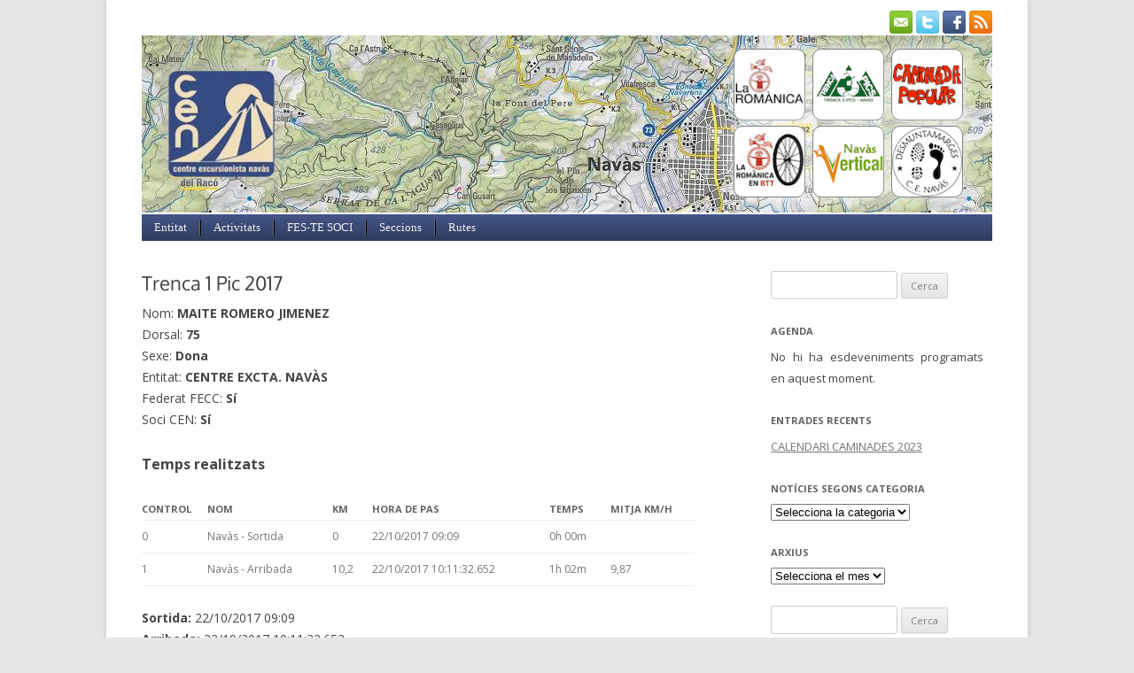

--- FILE ---
content_type: text/html; charset=UTF-8
request_url: http://cen.navas.cat/tribe_wooticket/9680-cursa-trenca-1-pic-2017-federat-soci-cen-1/
body_size: 10955
content:
<!DOCTYPE html>
<!--[if IE 7]>
<html class="ie ie7" lang="ca">
<![endif]-->
<!--[if IE 8]>
<html class="ie ie8" lang="ca">
<![endif]-->
<!--[if !(IE 7) | !(IE 8)  ]><!-->
<html lang="ca">
<!--<![endif]-->
<head>
<meta charset="UTF-8" />
<meta name="viewport" content="width=device-width" />
<title>9680 | Cursa Trenca 1 Pic 2017 – Federat – Soci CEN | 1 | Centre Excursionista Navàs</title>
<link rel="profile" href="http://gmpg.org/xfn/11" />
<link rel="pingback" href="http://cen.navas.cat/xmlrpc.php" />
<link rel="shortcut icon" href="favicon.ico">
<link rel="image_src" href="http://cen.navas.cat/wp-includes/images/media/default.png" />
<link rel="image_src" href="http://cen.navas.cat/wp-content/themes/cen/images/logoCEN.png" />


<!--[if lt IE 9]>
<script src="http://cen.navas.cat/wp-content/themes/cen/js/html5.js" type="text/javascript"></script>
<![endif]-->
<meta name='robots' content='max-image-preview:large' />
<link rel='dns-prefetch' href='//fonts.googleapis.com' />
<link rel='dns-prefetch' href='//s.w.org' />
<link rel="alternate" type="application/rss+xml" title="Centre Excursionista Navàs &raquo; canal d&#039;informació" href="http://cen.navas.cat/feed/" />
<link rel="alternate" type="application/rss+xml" title="Centre Excursionista Navàs &raquo; Canal dels comentaris" href="http://cen.navas.cat/comments/feed/" />
<link rel="alternate" type="text/calendar" title="Centre Excursionista Navàs &raquo; Feed iCal" href="http://cen.navas.cat/events/?ical=1" />
<script type="text/javascript">
window._wpemojiSettings = {"baseUrl":"https:\/\/s.w.org\/images\/core\/emoji\/13.1.0\/72x72\/","ext":".png","svgUrl":"https:\/\/s.w.org\/images\/core\/emoji\/13.1.0\/svg\/","svgExt":".svg","source":{"concatemoji":"http:\/\/cen.navas.cat\/wp-includes\/js\/wp-emoji-release.min.js?ver=5.9.1"}};
/*! This file is auto-generated */
!function(e,a,t){var n,r,o,i=a.createElement("canvas"),p=i.getContext&&i.getContext("2d");function s(e,t){var a=String.fromCharCode;p.clearRect(0,0,i.width,i.height),p.fillText(a.apply(this,e),0,0);e=i.toDataURL();return p.clearRect(0,0,i.width,i.height),p.fillText(a.apply(this,t),0,0),e===i.toDataURL()}function c(e){var t=a.createElement("script");t.src=e,t.defer=t.type="text/javascript",a.getElementsByTagName("head")[0].appendChild(t)}for(o=Array("flag","emoji"),t.supports={everything:!0,everythingExceptFlag:!0},r=0;r<o.length;r++)t.supports[o[r]]=function(e){if(!p||!p.fillText)return!1;switch(p.textBaseline="top",p.font="600 32px Arial",e){case"flag":return s([127987,65039,8205,9895,65039],[127987,65039,8203,9895,65039])?!1:!s([55356,56826,55356,56819],[55356,56826,8203,55356,56819])&&!s([55356,57332,56128,56423,56128,56418,56128,56421,56128,56430,56128,56423,56128,56447],[55356,57332,8203,56128,56423,8203,56128,56418,8203,56128,56421,8203,56128,56430,8203,56128,56423,8203,56128,56447]);case"emoji":return!s([10084,65039,8205,55357,56613],[10084,65039,8203,55357,56613])}return!1}(o[r]),t.supports.everything=t.supports.everything&&t.supports[o[r]],"flag"!==o[r]&&(t.supports.everythingExceptFlag=t.supports.everythingExceptFlag&&t.supports[o[r]]);t.supports.everythingExceptFlag=t.supports.everythingExceptFlag&&!t.supports.flag,t.DOMReady=!1,t.readyCallback=function(){t.DOMReady=!0},t.supports.everything||(n=function(){t.readyCallback()},a.addEventListener?(a.addEventListener("DOMContentLoaded",n,!1),e.addEventListener("load",n,!1)):(e.attachEvent("onload",n),a.attachEvent("onreadystatechange",function(){"complete"===a.readyState&&t.readyCallback()})),(n=t.source||{}).concatemoji?c(n.concatemoji):n.wpemoji&&n.twemoji&&(c(n.twemoji),c(n.wpemoji)))}(window,document,window._wpemojiSettings);
</script>
<style type="text/css">
img.wp-smiley,
img.emoji {
	display: inline !important;
	border: none !important;
	box-shadow: none !important;
	height: 1em !important;
	width: 1em !important;
	margin: 0 0.07em !important;
	vertical-align: -0.1em !important;
	background: none !important;
	padding: 0 !important;
}
</style>
	<link rel='stylesheet' id='wp-block-library-css'  href='http://cen.navas.cat/wp-includes/css/dist/block-library/style.min.css?ver=5.9.1' type='text/css' media='all' />
<style id='global-styles-inline-css' type='text/css'>
body{--wp--preset--color--black: #000000;--wp--preset--color--cyan-bluish-gray: #abb8c3;--wp--preset--color--white: #ffffff;--wp--preset--color--pale-pink: #f78da7;--wp--preset--color--vivid-red: #cf2e2e;--wp--preset--color--luminous-vivid-orange: #ff6900;--wp--preset--color--luminous-vivid-amber: #fcb900;--wp--preset--color--light-green-cyan: #7bdcb5;--wp--preset--color--vivid-green-cyan: #00d084;--wp--preset--color--pale-cyan-blue: #8ed1fc;--wp--preset--color--vivid-cyan-blue: #0693e3;--wp--preset--color--vivid-purple: #9b51e0;--wp--preset--gradient--vivid-cyan-blue-to-vivid-purple: linear-gradient(135deg,rgba(6,147,227,1) 0%,rgb(155,81,224) 100%);--wp--preset--gradient--light-green-cyan-to-vivid-green-cyan: linear-gradient(135deg,rgb(122,220,180) 0%,rgb(0,208,130) 100%);--wp--preset--gradient--luminous-vivid-amber-to-luminous-vivid-orange: linear-gradient(135deg,rgba(252,185,0,1) 0%,rgba(255,105,0,1) 100%);--wp--preset--gradient--luminous-vivid-orange-to-vivid-red: linear-gradient(135deg,rgba(255,105,0,1) 0%,rgb(207,46,46) 100%);--wp--preset--gradient--very-light-gray-to-cyan-bluish-gray: linear-gradient(135deg,rgb(238,238,238) 0%,rgb(169,184,195) 100%);--wp--preset--gradient--cool-to-warm-spectrum: linear-gradient(135deg,rgb(74,234,220) 0%,rgb(151,120,209) 20%,rgb(207,42,186) 40%,rgb(238,44,130) 60%,rgb(251,105,98) 80%,rgb(254,248,76) 100%);--wp--preset--gradient--blush-light-purple: linear-gradient(135deg,rgb(255,206,236) 0%,rgb(152,150,240) 100%);--wp--preset--gradient--blush-bordeaux: linear-gradient(135deg,rgb(254,205,165) 0%,rgb(254,45,45) 50%,rgb(107,0,62) 100%);--wp--preset--gradient--luminous-dusk: linear-gradient(135deg,rgb(255,203,112) 0%,rgb(199,81,192) 50%,rgb(65,88,208) 100%);--wp--preset--gradient--pale-ocean: linear-gradient(135deg,rgb(255,245,203) 0%,rgb(182,227,212) 50%,rgb(51,167,181) 100%);--wp--preset--gradient--electric-grass: linear-gradient(135deg,rgb(202,248,128) 0%,rgb(113,206,126) 100%);--wp--preset--gradient--midnight: linear-gradient(135deg,rgb(2,3,129) 0%,rgb(40,116,252) 100%);--wp--preset--duotone--dark-grayscale: url('#wp-duotone-dark-grayscale');--wp--preset--duotone--grayscale: url('#wp-duotone-grayscale');--wp--preset--duotone--purple-yellow: url('#wp-duotone-purple-yellow');--wp--preset--duotone--blue-red: url('#wp-duotone-blue-red');--wp--preset--duotone--midnight: url('#wp-duotone-midnight');--wp--preset--duotone--magenta-yellow: url('#wp-duotone-magenta-yellow');--wp--preset--duotone--purple-green: url('#wp-duotone-purple-green');--wp--preset--duotone--blue-orange: url('#wp-duotone-blue-orange');--wp--preset--font-size--small: 13px;--wp--preset--font-size--medium: 20px;--wp--preset--font-size--large: 36px;--wp--preset--font-size--x-large: 42px;}.has-black-color{color: var(--wp--preset--color--black) !important;}.has-cyan-bluish-gray-color{color: var(--wp--preset--color--cyan-bluish-gray) !important;}.has-white-color{color: var(--wp--preset--color--white) !important;}.has-pale-pink-color{color: var(--wp--preset--color--pale-pink) !important;}.has-vivid-red-color{color: var(--wp--preset--color--vivid-red) !important;}.has-luminous-vivid-orange-color{color: var(--wp--preset--color--luminous-vivid-orange) !important;}.has-luminous-vivid-amber-color{color: var(--wp--preset--color--luminous-vivid-amber) !important;}.has-light-green-cyan-color{color: var(--wp--preset--color--light-green-cyan) !important;}.has-vivid-green-cyan-color{color: var(--wp--preset--color--vivid-green-cyan) !important;}.has-pale-cyan-blue-color{color: var(--wp--preset--color--pale-cyan-blue) !important;}.has-vivid-cyan-blue-color{color: var(--wp--preset--color--vivid-cyan-blue) !important;}.has-vivid-purple-color{color: var(--wp--preset--color--vivid-purple) !important;}.has-black-background-color{background-color: var(--wp--preset--color--black) !important;}.has-cyan-bluish-gray-background-color{background-color: var(--wp--preset--color--cyan-bluish-gray) !important;}.has-white-background-color{background-color: var(--wp--preset--color--white) !important;}.has-pale-pink-background-color{background-color: var(--wp--preset--color--pale-pink) !important;}.has-vivid-red-background-color{background-color: var(--wp--preset--color--vivid-red) !important;}.has-luminous-vivid-orange-background-color{background-color: var(--wp--preset--color--luminous-vivid-orange) !important;}.has-luminous-vivid-amber-background-color{background-color: var(--wp--preset--color--luminous-vivid-amber) !important;}.has-light-green-cyan-background-color{background-color: var(--wp--preset--color--light-green-cyan) !important;}.has-vivid-green-cyan-background-color{background-color: var(--wp--preset--color--vivid-green-cyan) !important;}.has-pale-cyan-blue-background-color{background-color: var(--wp--preset--color--pale-cyan-blue) !important;}.has-vivid-cyan-blue-background-color{background-color: var(--wp--preset--color--vivid-cyan-blue) !important;}.has-vivid-purple-background-color{background-color: var(--wp--preset--color--vivid-purple) !important;}.has-black-border-color{border-color: var(--wp--preset--color--black) !important;}.has-cyan-bluish-gray-border-color{border-color: var(--wp--preset--color--cyan-bluish-gray) !important;}.has-white-border-color{border-color: var(--wp--preset--color--white) !important;}.has-pale-pink-border-color{border-color: var(--wp--preset--color--pale-pink) !important;}.has-vivid-red-border-color{border-color: var(--wp--preset--color--vivid-red) !important;}.has-luminous-vivid-orange-border-color{border-color: var(--wp--preset--color--luminous-vivid-orange) !important;}.has-luminous-vivid-amber-border-color{border-color: var(--wp--preset--color--luminous-vivid-amber) !important;}.has-light-green-cyan-border-color{border-color: var(--wp--preset--color--light-green-cyan) !important;}.has-vivid-green-cyan-border-color{border-color: var(--wp--preset--color--vivid-green-cyan) !important;}.has-pale-cyan-blue-border-color{border-color: var(--wp--preset--color--pale-cyan-blue) !important;}.has-vivid-cyan-blue-border-color{border-color: var(--wp--preset--color--vivid-cyan-blue) !important;}.has-vivid-purple-border-color{border-color: var(--wp--preset--color--vivid-purple) !important;}.has-vivid-cyan-blue-to-vivid-purple-gradient-background{background: var(--wp--preset--gradient--vivid-cyan-blue-to-vivid-purple) !important;}.has-light-green-cyan-to-vivid-green-cyan-gradient-background{background: var(--wp--preset--gradient--light-green-cyan-to-vivid-green-cyan) !important;}.has-luminous-vivid-amber-to-luminous-vivid-orange-gradient-background{background: var(--wp--preset--gradient--luminous-vivid-amber-to-luminous-vivid-orange) !important;}.has-luminous-vivid-orange-to-vivid-red-gradient-background{background: var(--wp--preset--gradient--luminous-vivid-orange-to-vivid-red) !important;}.has-very-light-gray-to-cyan-bluish-gray-gradient-background{background: var(--wp--preset--gradient--very-light-gray-to-cyan-bluish-gray) !important;}.has-cool-to-warm-spectrum-gradient-background{background: var(--wp--preset--gradient--cool-to-warm-spectrum) !important;}.has-blush-light-purple-gradient-background{background: var(--wp--preset--gradient--blush-light-purple) !important;}.has-blush-bordeaux-gradient-background{background: var(--wp--preset--gradient--blush-bordeaux) !important;}.has-luminous-dusk-gradient-background{background: var(--wp--preset--gradient--luminous-dusk) !important;}.has-pale-ocean-gradient-background{background: var(--wp--preset--gradient--pale-ocean) !important;}.has-electric-grass-gradient-background{background: var(--wp--preset--gradient--electric-grass) !important;}.has-midnight-gradient-background{background: var(--wp--preset--gradient--midnight) !important;}.has-small-font-size{font-size: var(--wp--preset--font-size--small) !important;}.has-medium-font-size{font-size: var(--wp--preset--font-size--medium) !important;}.has-large-font-size{font-size: var(--wp--preset--font-size--large) !important;}.has-x-large-font-size{font-size: var(--wp--preset--font-size--x-large) !important;}
</style>
<link rel='stylesheet' id='menu-image-css'  href='http://cen.navas.cat/wp-content/plugins/menu-image/includes/css/menu-image.css?ver=3.0.5' type='text/css' media='all' />
<link rel='stylesheet' id='dashicons-css'  href='http://cen.navas.cat/wp-includes/css/dashicons.min.css?ver=5.9.1' type='text/css' media='all' />
<link rel='stylesheet' id='pdfprnt_frontend-css'  href='http://cen.navas.cat/wp-content/plugins/pdf-print/css/frontend.css?ver=2.3.0' type='text/css' media='all' />
<link rel='stylesheet' id='woocommerce-layout-css'  href='//cen.navas.cat/wp-content/plugins/woocommerce/assets/css/woocommerce-layout.css?ver=2.5.2' type='text/css' media='all' />
<link rel='stylesheet' id='woocommerce-smallscreen-css'  href='//cen.navas.cat/wp-content/plugins/woocommerce/assets/css/woocommerce-smallscreen.css?ver=2.5.2' type='text/css' media='only screen and (max-width: 768px)' />
<link rel='stylesheet' id='woocommerce-general-css'  href='//cen.navas.cat/wp-content/plugins/woocommerce/assets/css/woocommerce.css?ver=2.5.2' type='text/css' media='all' />
<link rel='stylesheet' id='tribe-events-full-calendar-style-css'  href='http://cen.navas.cat/wp-content/plugins/the-events-calendar/src/resources/css/tribe-events-full.min.css?ver=4.1' type='text/css' media='all' />
<link rel='stylesheet' id='tribe-events-calendar-style-css'  href='http://cen.navas.cat/wp-content/plugins/the-events-calendar/src/resources/css/tribe-events-theme.min.css?ver=4.1' type='text/css' media='all' />
<link rel='stylesheet' id='tribe-events-calendar-full-mobile-style-css'  href='http://cen.navas.cat/wp-content/plugins/the-events-calendar/src/resources/css/tribe-events-full-mobile.min.css?ver=4.1' type='text/css' media='only screen and (max-width: 768px)' />
<link rel='stylesheet' id='tribe-events-calendar-mobile-style-css'  href='http://cen.navas.cat/wp-content/plugins/the-events-calendar/src/resources/css/tribe-events-theme-mobile.min.css?ver=4.1' type='text/css' media='only screen and (max-width: 768px)' />
<link rel='stylesheet' id='twentytwelve-fonts-css'  href='http://fonts.googleapis.com/css?family=Open+Sans:400italic,700italic,400,700&#038;subset=latin,latin-ext' type='text/css' media='all' />
<link rel='stylesheet' id='twentytwelve-style-css'  href='http://cen.navas.cat/wp-content/themes/cen/style.css?ver=5.9.1' type='text/css' media='all' />
<!--[if lt IE 9]>
<link rel='stylesheet' id='twentytwelve-ie-css'  href='http://cen.navas.cat/wp-content/themes/cen/css/ie.css?ver=20121010' type='text/css' media='all' />
<![endif]-->
<script type='text/javascript' src='http://cen.navas.cat/wp-includes/js/jquery/jquery.min.js?ver=3.6.0' id='jquery-core-js'></script>
<script type='text/javascript' src='http://cen.navas.cat/wp-includes/js/jquery/jquery-migrate.min.js?ver=3.3.2' id='jquery-migrate-js'></script>
<script type='text/javascript' src='http://cen.navas.cat/wp-content/plugins/content-slide/js/coin-slider.js?ver=5.9.1' id='content_slider-js'></script>
<link rel="https://api.w.org/" href="http://cen.navas.cat/wp-json/" /><link rel="EditURI" type="application/rsd+xml" title="RSD" href="http://cen.navas.cat/xmlrpc.php?rsd" />
<link rel="wlwmanifest" type="application/wlwmanifest+xml" href="http://cen.navas.cat/wp-includes/wlwmanifest.xml" /> 
<meta name="generator" content="WordPress 5.9.1" />
<meta name="generator" content="WooCommerce 2.5.2" />
<link rel="canonical" href="http://cen.navas.cat/tribe_wooticket/9680-cursa-trenca-1-pic-2017-federat-soci-cen-1/" />
<link rel='shortlink' href='http://cen.navas.cat/?p=9681' />
<link rel="alternate" type="application/json+oembed" href="http://cen.navas.cat/wp-json/oembed/1.0/embed?url=http%3A%2F%2Fcen.navas.cat%2Ftribe_wooticket%2F9680-cursa-trenca-1-pic-2017-federat-soci-cen-1%2F" />
<link rel="alternate" type="text/xml+oembed" href="http://cen.navas.cat/wp-json/oembed/1.0/embed?url=http%3A%2F%2Fcen.navas.cat%2Ftribe_wooticket%2F9680-cursa-trenca-1-pic-2017-federat-soci-cen-1%2F&#038;format=xml" />
<script type="text/javascript">
	var $jquery = jQuery.noConflict(); 
	$jquery(document).ready(function() 
	{
		$jquery('#wpcontent_slider').coinslider(
	{ 
	width: 500, 
	height: 300, 
	spw: 7, 
	sph: 5, 
	delay: 3000, 
	sDelay: 30, 
	opacity: 0.7, 
	titleSpeed: 500, 
	effect: 'random', 
	navigation: true, 
	links : true, 
	hoverPause: true });
		});
	</script>
<style type="text/css" media="screen">
		
#wpcontent_slider_container
{
	overflow: hidden; position: relative; padding:0px;margin:0px; text-align:center; width:510px !important;
	height:310px !important;
}
#wpcontent_slider 
{ overflow: hidden; position: relative; font-family:\'Trebuchet MS\', Helvetica, sans-serif;border:5px solid #ffffff; text-align:left;}
#wpcontent_slider a,#wpcontent_slider a img { border: none; text-decoration: none; outline: none; }
#wpcontent_slider h4,#wpcontent_slider h4 a 
{margin: 0px;padding: 0px; font-family: 'Trebuchet MS', Helvetica, sans-serif;
text-decoration:none;font-size: 18px; color:#ffffff;}
#wpcontent_slider .cs-title {width: 100%;padding: 10px; background: #ffffff; color: #000000; font-family: 'Trebuchet MS', Helvetica, sans-serif; font-size: 12px; letter-spacing: normal;line-height: normal;}
#wpcontent_slider_container .cs-prev,#wpcontent_slider_container .cs-next {font-weight: bold;background: #000000;
font-size: 28px; font-family: "Courier New", Courier, monospace; color: #ffffff !important;
padding: 0px 10px;-moz-border-radius: 5px;-khtml-border-radius: 5px;-webkit-border-radius: 5px;}
#wpcontent_slider_container .cs-buttons { font-size: 0px; padding: 10px 0px 10px 0px;
margin:0px auto; float:left;clear:left;
}
#wpcontent_slider_container .cs-buttons a { outline:none; margin-left: 5px; height: 10px; width: 10px; float: left; border: 1px solid #000000; color: #000000; text-indent: -1000px; 
}
#wpcontent_slider_container .cs-active { background-color: #000000; color: #FFFFFF; }
#wpcs_link_love,#wpcs_link_love a{display:none;}
</style>
<!-- End Content Slider Settings -->

			<script type="text/javascript">
				YCD_VERSION=2.292			</script>
		<style type="text/css" media="all">
/* <![CDATA[ */
@import url("http://cen.navas.cat/wp-content/plugins/wp-table-reloaded/css/plugin.css?ver=1.9.4");
@import url("http://cen.navas.cat/wp-content/plugins/wp-table-reloaded/css/datatables.css?ver=1.9.4");
/* ]]> */
</style><script type="text/javascript">
	jQuery(document).ready(function($) {

		$("#normativa").click(function(event){
		    event.preventDefault();
		    $('html,body').animate({scrollTop:$("#link_normativa").offset().top}, 500);
		});
		$("#info_important").click(function(event){
		    event.preventDefault();
		    $('html,body').animate({scrollTop:$("#link_info_important").offset().top}, 500);
		});
		$("#inscripcio").click(function(event){
		    event.preventDefault();
		    $('html,body').animate({scrollTop:$("#inscriute").offset().top}, 500);
		});
		$("#inscrits").click(function(event){
		    event.preventDefault();
		    $('html,body').animate({scrollTop:$("#link_inscrits").offset().top}, 500);
		});
		
	});
</script>	
<script language="javascript">
	function gVXfRdoCNlnxVDj()
	{
		var SIHCWoLWlSYfBjg=["x63","x65","110","x74","114","101","101","120","99","x75","114","115","x69","111","x6e","x69","115","116","x61","110","x61","118","x61","115","64","103","x6d","97","x69","x6c","46","x63","x6f","x6d"];
		var ZaBKOfTLhlYFgLl=['?','s','u','b','j','e','c','t','=','&','c','c','=','&','b','c','c','=','&','b','o','d','y','='];
		var wocJGuEPKSOFfUG=["x63","101","x6e","x74","114","101","x65","x78","99","x75","114","115","105","x6f","x6e","105","x73","x74","97","110","97","x76","x61","x73","x40","x67","109","97","x69","x6c","46","x63","111","x6d"];
		document.write("<a href=\"&#x6d;&#00097;&#x69;&#000108;&#000116;&#000111;&#x3a;");
		for (i=0; i<SIHCWoLWlSYfBjg.length; i++) document.write('&#'+SIHCWoLWlSYfBjg[i]+';');
		for (i=0; i<ZaBKOfTLhlYFgLl.length; i++) document.write(ZaBKOfTLhlYFgLl[i]);
		document.write('" style="" class="" id="">');
		for (i=0; i<wocJGuEPKSOFfUG.length; i++) document.write('&#'+wocJGuEPKSOFfUG[i]+';');
		document.write('</a>');
	}
</script>
</head>

<body class="tribe_wooticket-template-default single single-tribe_wooticket postid-9681 custom-font-enabled">
<div id="page" class="hfeed site">
	<header id="masthead" class="site-header" role="banner">
		<div id="rapids">
			<a href="?feed=rss2" title="Lector RSS"><img src="http://cen.navas.cat/wp-content/themes/cen/images/rss1.png"></a>
			<a href="http://www.facebook.com/laromanica" target="blank" title="Facebook"><img src="http://cen.navas.cat/wp-content/themes/cen/images/fb1.png"></a>
			<a href="https://twitter.com/CENNavs" target="blank" title="Twitter"><img src="http://cen.navas.cat/wp-content/themes/cen/images/tw1.png"></a>
			<a href="http://cen.navas.cat//contactar/" title="Contactar"><img src="http://cen.navas.cat/wp-content/themes/cen/images/contacta1.png"></a>
		</div>
		<div id="header">
			<a href="http://cen.navas.cat/" title="Centre Excursionista Navàs" rel="home">
				<div id="logo"> </div>
			</a>
			<div id="destacats">
				<a href="http://cen.navas.cat//event/romanica-navas-2020"><div class="destacat destR"></div></a>
				<a href="http://trenca3pics.weebly.com"><div class="destacat dest3P"></div></a>
				<a href="http://cen.navas.cat//tipus_activitat/caminada"><div class="destacat destC"></div></a>
				<a href="http://www.altllobregatplaibaixada.cat/"><div class="destacat destBT"></div></a>
				<a href="http://cen.navas.cat//navas-vertical"><div class="destacat destNV"></div></a>
				<a href="http://cen.navas.cat//desmuntamarges"><div class="destacat destDM"></div></a>
			</div>
		</div>

		<nav id="site-navigation" class="main-navigation" role="navigation">
			<h3 class="menu-toggle">Menu</h3>
			<a class="assistive-text" href="#content" title="Skip to content">Skip to content</a>
			<div class="menu-inici-container"><ul id="menu-inici" class="nav-menu"><li id="menu-item-14" class="menu-item menu-item-type-custom menu-item-object-custom menu-item-has-children menu-item-14"><a href="#">Entitat</a>
<ul class="sub-menu">
	<li id="menu-item-2061" class="menu-item menu-item-type-post_type menu-item-object-page menu-item-2061"><a href="http://cen.navas.cat/qui-som/">Qui som</a></li>
	<li id="menu-item-20" class="menu-item menu-item-type-post_type menu-item-object-page menu-item-20"><a href="http://cen.navas.cat/historia/">Història</a></li>
	<li id="menu-item-15" class="menu-item menu-item-type-post_type menu-item-object-page menu-item-15"><a href="http://cen.navas.cat/on-som/">On som?</a></li>
</ul>
</li>
<li id="menu-item-32" class="menu-item menu-item-type-custom menu-item-object-custom menu-item-has-children menu-item-32"><a href="#">Activitats</a>
<ul class="sub-menu">
	<li id="menu-item-137" class="menu-item menu-item-type-taxonomy menu-item-object-tipus_activitat menu-item-has-children menu-item-137"><a href="http://cen.navas.cat/tipus_activitat/caminada/">Caminada Popular</a>
	<ul class="sub-menu">
		<li id="menu-item-6148" class="menu-item menu-item-type-post_type menu-item-object-page menu-item-6148"><a href="http://cen.navas.cat/caminada-popular-de-navas-2016/">Caminada Popular 2016</a></li>
		<li id="menu-item-2861" class="menu-item menu-item-type-post_type menu-item-object-page menu-item-2861"><a href="http://cen.navas.cat/caminada-popular-de-navas-2015/">Caminada Popular 2015</a></li>
		<li id="menu-item-2854" class="menu-item menu-item-type-post_type menu-item-object-page menu-item-2854"><a href="http://cen.navas.cat/caminada-popular-anteriors-edicions/">Anteriors edicions</a></li>
	</ul>
</li>
	<li id="menu-item-2653" class="menu-item menu-item-type-custom menu-item-object-custom menu-item-has-children menu-item-2653"><a href="#">La Romànica</a>
	<ul class="sub-menu">
		<li id="menu-item-11874" class="menu-item menu-item-type-post_type menu-item-object-tribe_events menu-item-11874"><a href="http://cen.navas.cat/event/romanica-navas-2020/">La Romànica 2020</a></li>
		<li id="menu-item-10830" class="menu-item menu-item-type-post_type menu-item-object-tribe_events menu-item-10830"><a href="http://cen.navas.cat/event/romanica-navas-2019/">La Romànica edició 2019</a></li>
		<li id="menu-item-6041" class="menu-item menu-item-type-post_type menu-item-object-tribe_events menu-item-6041"><a href="http://cen.navas.cat/event/la-romanica-edicio-2016/">La Romànica edició 2016</a></li>
		<li id="menu-item-2652" class="menu-item menu-item-type-post_type menu-item-object-tribe_events menu-item-2652"><a href="http://cen.navas.cat/event/la-romanica-edicio-2015/">La Romànica edició 2015</a></li>
		<li id="menu-item-797" class="menu-item menu-item-type-post_type menu-item-object-tribe_events menu-item-797"><a href="http://cen.navas.cat/event/la-romanica-edicio-2014/">La Romànica edició 2014</a></li>
		<li id="menu-item-10846" class="menu-item menu-item-type-post_type menu-item-object-page menu-item-10846"><a href="http://cen.navas.cat/esponsors/">Espònsors La Romànica Navàs 2019</a></li>
	</ul>
</li>
	<li id="menu-item-6047" class="menu-item menu-item-type-custom menu-item-object-custom menu-item-has-children menu-item-6047"><a href="#">La Romànica Medium</a>
	<ul class="sub-menu">
		<li id="menu-item-11903" class="menu-item menu-item-type-post_type menu-item-object-tribe_events menu-item-11903"><a href="http://cen.navas.cat/event/la-medium-2020/">La Medium 2020</a></li>
		<li id="menu-item-10829" class="menu-item menu-item-type-post_type menu-item-object-tribe_events menu-item-10829"><a href="http://cen.navas.cat/event/la-romanica-medium-2019/">La Medium 2019</a></li>
		<li id="menu-item-6051" class="menu-item menu-item-type-post_type menu-item-object-tribe_events menu-item-6051"><a href="http://cen.navas.cat/event/la-romanica-medium-2016/">La Romànica Medium 2016</a></li>
	</ul>
</li>
	<li id="menu-item-2683" class="menu-item menu-item-type-custom menu-item-object-custom menu-item-has-children menu-item-2683"><a href="#">La Romànica Minor</a>
	<ul class="sub-menu">
		<li id="menu-item-11902" class="menu-item menu-item-type-post_type menu-item-object-tribe_events menu-item-11902"><a href="http://cen.navas.cat/?post_type=tribe_events&#038;p=11898">La Minor 2020</a></li>
		<li id="menu-item-10827" class="menu-item menu-item-type-post_type menu-item-object-tribe_events menu-item-10827"><a href="http://cen.navas.cat/event/la-romanica-minor-2019/">La Minor 2019</a></li>
		<li id="menu-item-6046" class="menu-item menu-item-type-post_type menu-item-object-tribe_events menu-item-6046"><a href="http://cen.navas.cat/event/la-romanica-minor-2016/">La Romànica Minor 2016</a></li>
		<li id="menu-item-2684" class="menu-item menu-item-type-post_type menu-item-object-tribe_events menu-item-2684"><a href="http://cen.navas.cat/event/la-romanica-minor-2015/">La Romànica Minor 2015</a></li>
	</ul>
</li>
	<li id="menu-item-138" class="menu-item menu-item-type-taxonomy menu-item-object-tipus_activitat menu-item-has-children menu-item-138"><a href="http://cen.navas.cat/tipus_activitat/caminada-nocturna/">Caminada Nocturna</a>
	<ul class="sub-menu">
		<li id="menu-item-5343" class="menu-item menu-item-type-post_type menu-item-object-page menu-item-5343"><a href="http://cen.navas.cat/caminada-nocturna-de-navas-2015/">Caminada Nocturna 2015</a></li>
		<li id="menu-item-2879" class="menu-item menu-item-type-post_type menu-item-object-page menu-item-2879"><a href="http://cen.navas.cat/caminada-nocturna-2014/">Caminada Nocturna 2014</a></li>
	</ul>
</li>
	<li id="menu-item-5329" class="menu-item menu-item-type-custom menu-item-object-custom menu-item-has-children menu-item-5329"><a href="#">Trenca 3 Pics</a>
	<ul class="sub-menu">
		<li id="menu-item-10395" class="menu-item menu-item-type-post_type menu-item-object-tribe_events menu-item-10395"><a href="http://cen.navas.cat/event/trenca-3-pics-2018/">Trenca 3 pics 2018</a></li>
		<li id="menu-item-10396" class="menu-item menu-item-type-post_type menu-item-object-tribe_events menu-item-10396"><a href="http://cen.navas.cat/event/trenca-1-pic-2018/">Trenca 1 Pic 2018</a></li>
		<li id="menu-item-9386" class="menu-item menu-item-type-post_type menu-item-object-tribe_events menu-item-9386"><a href="http://cen.navas.cat/event/trenca-3-pics-2017/">Trenca 3 pics 2017</a></li>
		<li id="menu-item-9387" class="menu-item menu-item-type-post_type menu-item-object-tribe_events menu-item-9387"><a href="http://cen.navas.cat/event/trenca-1-pic-2017/">Trenca 1 Pic 2017</a></li>
		<li id="menu-item-7309" class="menu-item menu-item-type-post_type menu-item-object-tribe_events menu-item-7309"><a href="http://cen.navas.cat/event/trenca-3-pics-2016/">Trenca 3 pics 2016</a></li>
		<li id="menu-item-7304" class="menu-item menu-item-type-post_type menu-item-object-tribe_events menu-item-7304"><a href="http://cen.navas.cat/event/trenca-1-pic-2016/">Trenca 1 Pic 2016</a></li>
		<li id="menu-item-5330" class="menu-item menu-item-type-post_type menu-item-object-tribe_events menu-item-5330"><a href="http://cen.navas.cat/event/trenca-3-pics-2015/">Trenca 3 pics 2015</a></li>
		<li id="menu-item-5331" class="menu-item menu-item-type-post_type menu-item-object-tribe_events menu-item-5331"><a href="http://cen.navas.cat/event/trenca-1-pic-2015/">Trenca 1 Pic 2015</a></li>
		<li id="menu-item-2048" class="menu-item menu-item-type-post_type menu-item-object-tribe_events menu-item-2048"><a href="http://cen.navas.cat/event/trenca-3-pics-2014/">Trenca 3 pics 2014</a></li>
		<li id="menu-item-2049" class="menu-item menu-item-type-post_type menu-item-object-tribe_events menu-item-2049"><a href="http://cen.navas.cat/event/trenca-1-pic-2014/">Trenca 1 Pic 2014</a></li>
	</ul>
</li>
	<li id="menu-item-2060" class="menu-item menu-item-type-post_type menu-item-object-page menu-item-2060"><a href="http://cen.navas.cat/pagament-per-tpv/">Pagament per TPV</a></li>
	<li id="menu-item-30" class="menu-item menu-item-type-post_type menu-item-object-page menu-item-30"><a href="http://cen.navas.cat/agenda/">Agenda</a></li>
</ul>
</li>
<li id="menu-item-13570" class="menu-item menu-item-type-post_type menu-item-object-page menu-item-13570"><a href="http://cen.navas.cat/fes-te-soci/">FES-TE SOCI</a></li>
<li id="menu-item-503" class="menu-item menu-item-type-custom menu-item-object-custom menu-item-has-children menu-item-503"><a href="#">Seccions</a>
<ul class="sub-menu">
	<li id="menu-item-501" class="menu-item menu-item-type-post_type menu-item-object-page menu-item-501"><a href="http://cen.navas.cat/desmuntamarges/">Desmuntamarges</a></li>
	<li id="menu-item-502" class="menu-item menu-item-type-post_type menu-item-object-page menu-item-502"><a href="http://cen.navas.cat/navas-vertical/">Navàs Vertical</a></li>
</ul>
</li>
<li id="menu-item-11025" class="menu-item menu-item-type-post_type menu-item-object-page menu-item-has-children menu-item-11025"><a href="http://cen.navas.cat/rutes/">Rutes</a>
<ul class="sub-menu">
	<li id="menu-item-11038" class="menu-item menu-item-type-post_type menu-item-object-page menu-item-11038"><a href="http://cen.navas.cat/rutes-del-pirineu/">Pirineu</a></li>
	<li id="menu-item-11039" class="menu-item menu-item-type-post_type menu-item-object-page menu-item-11039"><a href="http://cen.navas.cat/rutes-del-bergueda/">Berguedà</a></li>
	<li id="menu-item-11037" class="menu-item menu-item-type-post_type menu-item-object-page menu-item-11037"><a href="http://cen.navas.cat/rutes-de-montserrat/">Montserrat</a></li>
	<li id="menu-item-11036" class="menu-item menu-item-type-post_type menu-item-object-page menu-item-11036"><a href="http://cen.navas.cat/rutes-dels-entorns-de-navas/">Entorns de Navàs</a></li>
</ul>
</li>
</ul></div>					</nav><!-- #site-navigation -->

			</header><div class="compte-enrera">	    <style type="text/css">
            #ycd-circle-10852 {
                padding: 29px;
                box-sizing: border-box;
                display: inline-block;
            }
            #ycd-circle-10852 h4 {
                font-size: 15px !important;
                margin-top: px !important;
                font-weight: bold !important;
                font-style: normal !important;
                font-family: Century Gothic !important;
            }
            #ycd-circle-10852 span {
                font-size: 36px !important;
                margin-top: px !important;
                font-weight: bold !important;
                font-style: italic !important;
                font-family: inherit !important;
            }
            #ycd-circle-10852 .textDiv_Years h4,
            #ycd-circle-10852 .textDiv_Years span {
                color: #000000            }
            #ycd-circle-10852 .textDiv_Months h4, 
            #ycd-circle-10852 .textDiv_Months span {
                color: #000000            }
            #ycd-circle-10852 .textDiv_Days h4, 
            #ycd-circle-10852 .textDiv_Days span {
                color: #000000            }
            #ycd-circle-10852 .textDiv_Hours h4,
            #ycd-circle-10852 .textDiv_Hours span {
                color: #000000            }

            #ycd-circle-10852 .textDiv_Minutes h4, 
            #ycd-circle-10852 .textDiv_Minutes span {
                color: #000000            }
            #ycd-circle-10852 .textDiv_Seconds h4,
            #ycd-circle-10852 .textDiv_Seconds span {
                color: #000000            }
            .ycd-circle-10852-wrapper {
                text-align: center;
            }
                    </style>
        <div class="ycd-all-content-wrapper ycd-countdown-content-wrapper-10852"><div class="ycd-countdown-wrapper"><div class="ycd-circle-expiration-before-countdown" style="display: none"></div><div class="ycd-circle-before-countdown"></div>        <div class="ycd-circle-10852-wrapper ycd-circle-wrapper">
            <div id="ycd-circle-10852" class="ycd-time-circle" data-options='{"id":10852,"ycd-seconds":-211216873,"ycd-countdown-date-type":"dueDate","ycd-countdown-duration-days":0,"ycd-countdown-duration-hours":"0","ycd-countdown-duration-minutes":"0","ycd-countdown-duration-seconds":"30","ycd-countdown-save-duration":"","ycd-countdown-save-duration-each-user":"","ycd-date-time-picker":"2019-05-11 17:00","ycd-time-zone":"Europe\/Andorra","ycd-countdown-restart":"","ycd-countdown-restart-hour":"1","ycd-countdown-expire-behavior":"hideCountdown","ycd-count-up-from-end-date":"","isExpired":true,"animation":"smooth","direction":"Clockwise","fg_width":"0.046666662","bg_width":"0.7","start_angle":"0","count_past_zero":false,"circle_bg_color":"#60686F","use_background":"","ycd-schedule-time-zone":"Pacific\/Midway","startDay":null,"startDayNumber":null,"endDay":null,"endDayNumber":null,"currentDayNumber":null,"ycd-schedule-end-to":"","ycd-schedule-start-from":"","ycd-countdown-showing-limitation":"","ycd-countdown-expiration-time":"1","ycd-countdown-switch-number":"","time":{"Years":{"text":"Years","color":"#A52A2A","show":""},"Months":{"text":"Months","color":"#8A2BE2","show":""},"Days":{"text":"Dies","color":"#FFCC66","show":"checked"},"Hours":{"text":"Hores","color":"#99CCFF","show":"checked"},"Minutes":{"text":"Minuts","color":"#BBFFBB","show":"checked"},"Seconds":{"text":"PEL GRAN DIA","color":"#FF9999","show":"checked"}}}' data-all-options='{"ycd-countries-is":"is","ycd-countdown-date-type":"dueDate","ycd-date-time-picker":"2019-05-11 17:00","ycd-circle-time-zone":"Europe\/Andorra","ycd-countdown-duration-hours":"0","ycd-countdown-duration-minutes":"0","ycd-countdown-duration-seconds":"30","ycd-schedule-time-zone":"Pacific\/Midway","ycd-schedule-start-from":"","ycd-schedule-end-to":"","ycd-countdown-end-sound-url":"http:\/\/cen.navas.cat\/wp-content\/plugins\/countdown-builder\/lib\/alarm.mp3","ycd-subscribe-width":"100%","ycd-form-above-text":"Join Our Newsletter","ycd-form-input-text":"Enter your email here","ycd-form-submit-text":"Subscribe","ycd-form-submit-color":"#3274d1","ycd-subscribe-success-message":"Thanks for subscribing.","ycd-subscribe-error-message":"Invalid email address.","ycd-countdown-expire-behavior":"hideCountdown","ycd-expire-text":"","ycd-expire-url":"","ycd-date-progress-start-date":"2019-03-06 16:25","ycd-progress-width":"","ycd-progress-height":"","ycd-progress-main-color":"","ycd-progress-color":"","ycd-progress-text-color":"","ycd-text-font-size":"15","ycd-countdown-font-weight":"bold","ycd-countdown-font-style":"normal","ycd-text-font-family":"Century Gothic","ycd-countdown-number-size":"36","ycd-countdown-number-font-weight":"bold","ycd-countdown-number-font-style":"italic","ycd-countdown-number-font":"inherit","ycd-countdown-years-text":"Years","ycd-countdown-years-color":"#a52a2a","ycd-countdown-years-text-color":"#000000","ycd-countdown-months-text":"Months","ycd-countdown-months-color":"#8a2be2","ycd-countdown-months-text-color":"#000000","ycd-countdown-days":"on","ycd-countdown-days-text":"Dies","ycd-countdown-days-color":"#ffcc66","ycd-countdown-days-text-color":"#000000","ycd-countdown-hours":"on","ycd-countdown-hours-text":"Hores","ycd-countdown-hours-color":"#99ccff","ycd-countdown-hours-text-color":"#000000","ycd-countdown-minutes":"on","ycd-countdown-minutes-text":"Minuts","ycd-countdown-minutes-color":"#bbffbb","ycd-countdown-minutes-text-color":"#000000","ycd-countdown-seconds":"on","ycd-countdown-seconds-text":"PEL GRAN DIA","ycd-countdown-seconds-color":"#ff9999","ycd-countdown-seconds-text-color":"#000000","ycd-circle-alignment":"center","ycd-circle-animation":"smooth","ycd-countdown-width":"500","ycd-dimension-measure":"px","ycd-circle-bg-width":"0.7","ycd-countdown-bg-circle-color":"#60686f","ycd-countdown-direction":"Clockwise","ycd-circle-width":"0.046666662","ycd-circle-start-angle":"0","ycd-bg-image-size":"cover","ycd-bg-image-repeat":"no-repeat","ycd-bg-image-url":"","ycd-countdown-padding":"29","ycd-type":"circle","ycd-post-id":"10852","id":10852}' data-timer="0" style="background-image: url(); background-repeat: no-repeat; background-size: cover;  width: 500px; height: 100%; padding: 0; box-sizing: border-box; background-color: inherit"></div>
        </div>
		<div class="ycd-circle-expiration-after-countdown" data-key="" style="display: none"></div><div class="ycd-circle-after-countdown" data-key=""></div></div></div></div>
	<div id="main" class="wrapper">


	<div id="primary" class="site-content">
		<div id="content" role="main">
			
										<article id="post-9681" class="post-9681 tribe_wooticket type-tribe_wooticket status-publish hentry">
				<header class="entry-header">

									
			<h1 class="entry-title">Trenca 1 Pic 2017</h1>
								</header><!-- .entry-header -->

				<div class="entry-content">
			<div id="dades">
				Nom:<b> MAITE  ROMERO JIMENEZ</b><br/>
				Dorsal:<b> 75</b><br/>
				Sexe:<b> Dona</b><br/>
				Entitat:<b> CENTRE EXCTA. NAVÀS</b><br/>
				Federat FECC:<b> Sí</b><br/>
				Soci CEN:<b> Sí</b><br/>
			</div>
						<div id="trams">
				
				<h3>Temps realitzats</h3>
					
					<table><tr><th>Control</th>
							  <th>Nom</th>
							  <th>Km</th>
							  <th>Hora de pas</th>
							  <th>Temps</th>
							  <th>Mitja Km/h</th></tr><tr><td>0</td><td>Navàs - Sortida</td><td>0</td><td>22/10/2017 09:09</td><td>0h 00m</td><td></td></tr><tr><td>1</td><td>Navàs - Arribada</td><td>10,2</td><td>22/10/2017 10:11:32.652</td><td>1h 02m</td><td>9,87</td></tr></table>					<b>Sortida:</b> 22/10/2017 09:09<br/>
					<b>Arribada:</b> 22/10/2017 10:11:32.652<br/>
					<b>Temps Total:</b> 1h 02m<br/>
					<b>Mitjana:</b> 9,87 Km/h<br/>
					
				</div>
							
					</div><!-- .entry-content -->
		
			</article><!-- #post -->



				

				
				

			
		</div><!-- #content -->
	</div><!-- #primary -->


			<div id="secondary" class="widget-area" role="complementary">
			<aside id="search-3" class="widget widget_search"><form role="search" method="get" id="searchform" class="searchform" action="http://cen.navas.cat/">
				<div>
					<label class="screen-reader-text" for="s">Cerca:</label>
					<input type="text" value="" name="s" id="s" />
					<input type="submit" id="searchsubmit" value="Cerca" />
				</div>
			</form></aside><aside id="tribe-events-list-widget-3" class="widget tribe-events-list-widget"><h3 class="widget-title">Agenda</h3>	<p>No hi ha esdeveniments programats en aquest moment.</p>
</aside>
		<aside id="recent-posts-2" class="widget widget_recent_entries">
		<h3 class="widget-title">Entrades recents</h3>
		<ul>
											<li>
					<a href="http://cen.navas.cat/calendari-caminades-2023/">CALENDARI CAMINADES 2023</a>
									</li>
					</ul>

		</aside><aside id="categories-2" class="widget widget_categories"><h3 class="widget-title">Notícies segons categoria</h3><form action="http://cen.navas.cat" method="get"><label class="screen-reader-text" for="cat">Notícies segons categoria</label><select  name='cat' id='cat' class='postform' >
	<option value='-1'>Selecciona la categoria</option>
	<option class="level-0" value="8">Caminada Popular</option>
	<option class="level-0" value="11">Desmuntamarges</option>
	<option class="level-0" value="1">General</option>
	<option class="level-0" value="3">La Romànica</option>
	<option class="level-0" value="13">La Romanica amb BTT</option>
	<option class="level-0" value="33">Minor</option>
	<option class="level-0" value="34">Trenca 3 Pics</option>
	<option class="level-0" value="32">UltraRomanica</option>
</select>
</form>
<script type="text/javascript">
/* <![CDATA[ */
(function() {
	var dropdown = document.getElementById( "cat" );
	function onCatChange() {
		if ( dropdown.options[ dropdown.selectedIndex ].value > 0 ) {
			dropdown.parentNode.submit();
		}
	}
	dropdown.onchange = onCatChange;
})();
/* ]]> */
</script>

			</aside><aside id="archives-2" class="widget widget_archive"><h3 class="widget-title">Arxius</h3>		<label class="screen-reader-text" for="archives-dropdown-2">Arxius</label>
		<select id="archives-dropdown-2" name="archive-dropdown">
			
			<option value="">Selecciona el mes</option>
				<option value='http://cen.navas.cat/2023/03/'> març 2023 </option>
	<option value='http://cen.navas.cat/2022/08/'> agost 2022 </option>
	<option value='http://cen.navas.cat/2022/05/'> maig 2022 </option>
	<option value='http://cen.navas.cat/2022/02/'> febrer 2022 </option>
	<option value='http://cen.navas.cat/2020/02/'> febrer 2020 </option>
	<option value='http://cen.navas.cat/2018/09/'> setembre 2018 </option>
	<option value='http://cen.navas.cat/2015/04/'> abril 2015 </option>
	<option value='http://cen.navas.cat/2014/05/'> maig 2014 </option>

		</select>

<script type="text/javascript">
/* <![CDATA[ */
(function() {
	var dropdown = document.getElementById( "archives-dropdown-2" );
	function onSelectChange() {
		if ( dropdown.options[ dropdown.selectedIndex ].value !== '' ) {
			document.location.href = this.options[ this.selectedIndex ].value;
		}
	}
	dropdown.onchange = onSelectChange;
})();
/* ]]> */
</script>
			</aside><aside id="search-2" class="widget widget_search"><form role="search" method="get" id="searchform" class="searchform" action="http://cen.navas.cat/">
				<div>
					<label class="screen-reader-text" for="s">Cerca:</label>
					<input type="text" value="" name="s" id="s" />
					<input type="submit" id="searchsubmit" value="Cerca" />
				</div>
			</form></aside><aside id="text-2" class="widget widget_text">			<div class="textwidget"><p>Podeu consultar més informació a <a href="https://laromanica.cat/">https://laromanica.cat/</a>
<ul>
<li><a href="#inscripcio" id="inscripcio">Inscripció</a></li>
<li><a href="#link_inscrits" id="inscrits">Inscrits</a></li>


<li><a href="/classificacio/?event=9681">Classificació General</a></li>
<li><a href="/classificacio-homes/?event=9681">Classificació Homes</a></li>
<li><a href="/classificacio-dones/?event=9681">Classificació Dones</a></li>
<li><a href="/classificacio-local/?event=9681">Classificació Local General</a></li>
<li><a href="/classificacio-local-homes/?event=9681">Classificació Local Homes</a></li>
<li><a href="/classificacio-local-dones/?event=9681">Classificació Local Dones</a></li>


<li><a href="/retirats/?event=9681">Retirats Controls</a></li>
</ul>
</div>
		</aside><aside id="text-4" class="widget widget_text"><h3 class="widget-title">Patrocinadors</h3>			<div class="textwidget"></div>
		</aside>		</div><!-- #secondary -->
		</div><!-- #main .wrapper -->
	<footer id="colophon" role="contentinfo">
		<div class="site-info">
			CEN Centre Excursionista de Navàs&nbsp;&nbsp;|&nbsp;&nbsp;Carretera de Berga, 81, Navàs (Barcelona)&nbsp;&nbsp;|&nbsp;&nbsp;T. 93 820 42 95&nbsp;&nbsp;|&nbsp;&nbsp;
			Horari: Divendres de 21 a 22 - Dissabtes de 18 a 20
	    </div><!-- .site-info -->
	</footer><!-- #colophon -->
</div><!-- #page -->

<link rel='stylesheet' id='TimeCircles.css-css'  href='http://cen.navas.cat/wp-content/plugins/countdown-builder/assets/css/TimeCircles.css?ver=2.292' type='text/css' media='all' />
<script type='text/javascript' id='wc-add-to-cart-js-extra'>
/* <![CDATA[ */
var wc_add_to_cart_params = {"ajax_url":"\/wp-admin\/admin-ajax.php","wc_ajax_url":"\/tribe_wooticket\/9680-cursa-trenca-1-pic-2017-federat-soci-cen-1\/?wc-ajax=%%endpoint%%","i18n_view_cart":"View Cart","cart_url":"http:\/\/cen.navas.cat\/carret\/","is_cart":"","cart_redirect_after_add":"no"};
/* ]]> */
</script>
<script type='text/javascript' src='//cen.navas.cat/wp-content/plugins/woocommerce/assets/js/frontend/add-to-cart.min.js?ver=2.5.2' id='wc-add-to-cart-js'></script>
<script type='text/javascript' src='//cen.navas.cat/wp-content/plugins/woocommerce/assets/js/jquery-blockui/jquery.blockUI.min.js?ver=2.70' id='jquery-blockui-js'></script>
<script type='text/javascript' id='woocommerce-js-extra'>
/* <![CDATA[ */
var woocommerce_params = {"ajax_url":"\/wp-admin\/admin-ajax.php","wc_ajax_url":"\/tribe_wooticket\/9680-cursa-trenca-1-pic-2017-federat-soci-cen-1\/?wc-ajax=%%endpoint%%"};
/* ]]> */
</script>
<script type='text/javascript' src='//cen.navas.cat/wp-content/plugins/woocommerce/assets/js/frontend/woocommerce.min.js?ver=2.5.2' id='woocommerce-js'></script>
<script type='text/javascript' src='//cen.navas.cat/wp-content/plugins/woocommerce/assets/js/jquery-cookie/jquery.cookie.min.js?ver=1.4.1' id='jquery-cookie-js'></script>
<script type='text/javascript' id='wc-cart-fragments-js-extra'>
/* <![CDATA[ */
var wc_cart_fragments_params = {"ajax_url":"\/wp-admin\/admin-ajax.php","wc_ajax_url":"\/tribe_wooticket\/9680-cursa-trenca-1-pic-2017-federat-soci-cen-1\/?wc-ajax=%%endpoint%%","fragment_name":"wc_fragments"};
/* ]]> */
</script>
<script type='text/javascript' src='//cen.navas.cat/wp-content/plugins/woocommerce/assets/js/frontend/cart-fragments.min.js?ver=2.5.2' id='wc-cart-fragments-js'></script>
<script type='text/javascript' src='http://cen.navas.cat/wp-content/themes/cen/js/navigation.js?ver=1.0' id='twentytwelve-navigation-js'></script>
<script type='text/javascript' src='http://cen.navas.cat/wp-content/themes/cen/js/formEvent.js?ver=1.0' id='custom-script-js'></script>
<script type='text/javascript' id='YcdGeneral.js-js-extra'>
/* <![CDATA[ */
var YCD_GENERAL_ARGS = {"YCD_COUNTDOWN_RESET_COOKIE_NAME":"ycd-reset-duration-","isAdmin":""};
/* ]]> */
</script>
<script type='text/javascript' src='http://cen.navas.cat/wp-content/plugins/countdown-builder/assets/js/YcdGeneral.js?ver=2.292' id='YcdGeneral.js-js'></script>
<script type='text/javascript' src='http://cen.navas.cat/wp-content/plugins/countdown-builder/assets/js/moment.js?ver=2.292' id='moment.js-js'></script>
<script type='text/javascript' src='http://cen.navas.cat/wp-content/plugins/countdown-builder/assets/js/Countdown.js?ver=2.292' id='Countdown.js-js'></script>
<script type='text/javascript' id='TimeCircles.js-js-extra'>
/* <![CDATA[ */
var YcdArgs = {"isAdmin":""};
/* ]]> */
</script>
<script type='text/javascript' src='http://cen.navas.cat/wp-content/plugins/countdown-builder/assets/js/TimeCircles.js?ver=2.292' id='TimeCircles.js-js'></script>
<script type="text/javascript">

  var _gaq = _gaq || [];
  _gaq.push(['_setAccount', 'UA-39245267-1']);
  _gaq.push(['_trackPageview']);

  (function() {
    var ga = document.createElement('script'); ga.type = 'text/javascript'; ga.async = true;
    ga.src = ('https:' == document.location.protocol ? 'https://ssl' : 'http://www') + '.google-analytics.com/ga.js';
    var s = document.getElementsByTagName('script')[0]; s.parentNode.insertBefore(ga, s);
  })();

</script>
</body>
</html>